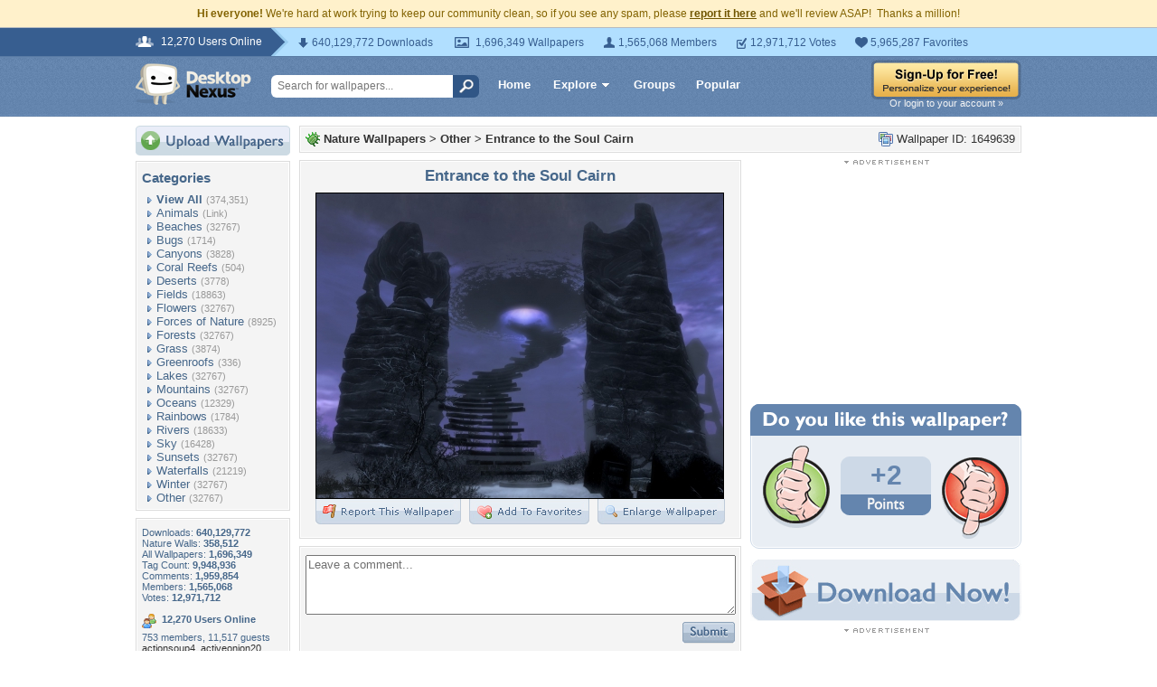

--- FILE ---
content_type: text/html; charset=utf-8
request_url: https://www.google.com/recaptcha/api2/aframe
body_size: 267
content:
<!DOCTYPE HTML><html><head><meta http-equiv="content-type" content="text/html; charset=UTF-8"></head><body><script nonce="1QgLrUjDxorGTiRO8EsJqg">/** Anti-fraud and anti-abuse applications only. See google.com/recaptcha */ try{var clients={'sodar':'https://pagead2.googlesyndication.com/pagead/sodar?'};window.addEventListener("message",function(a){try{if(a.source===window.parent){var b=JSON.parse(a.data);var c=clients[b['id']];if(c){var d=document.createElement('img');d.src=c+b['params']+'&rc='+(localStorage.getItem("rc::a")?sessionStorage.getItem("rc::b"):"");window.document.body.appendChild(d);sessionStorage.setItem("rc::e",parseInt(sessionStorage.getItem("rc::e")||0)+1);localStorage.setItem("rc::h",'1762353611199');}}}catch(b){}});window.parent.postMessage("_grecaptcha_ready", "*");}catch(b){}</script></body></html>

--- FILE ---
content_type: application/javascript; charset=UTF-8
request_url: https://nature.desktopnexus.com/cdn-cgi/challenge-platform/scripts/jsd/main.js
body_size: 4531
content:
window._cf_chl_opt={uTFG0:'g'};~function(T3,k,v,J,M,C,W,f){T3=l,function(s,Q,Te,T2,S,N){for(Te={s:519,Q:459,S:494,N:455,L:527,E:492,h:480,d:448,A:530,O:445,Y:452,H:506},T2=l,S=s();!![];)try{if(N=parseInt(T2(Te.s))/1*(parseInt(T2(Te.Q))/2)+parseInt(T2(Te.S))/3*(-parseInt(T2(Te.N))/4)+parseInt(T2(Te.L))/5*(-parseInt(T2(Te.E))/6)+parseInt(T2(Te.h))/7+-parseInt(T2(Te.d))/8+parseInt(T2(Te.A))/9*(parseInt(T2(Te.O))/10)+parseInt(T2(Te.Y))/11*(parseInt(T2(Te.H))/12),Q===N)break;else S.push(S.shift())}catch(L){S.push(S.shift())}}(T,819485),k=this||self,v=k[T3(462)],J={},J[T3(486)]='o',J[T3(515)]='s',J[T3(525)]='u',J[T3(463)]='z',J[T3(508)]='n',J[T3(499)]='I',J[T3(441)]='b',M=J,k[T3(420)]=function(s,Q,S,N,TN,Tj,Tp,T8,E,h,A,O,Y,H){if(TN={s:474,Q:442,S:444,N:442,L:413,E:458,h:471,d:458,A:421,O:451,Y:509,H:529,b:473},Tj={s:491,Q:509,S:505},Tp={s:500,Q:456,S:514,N:449},T8=T3,null===Q||Q===void 0)return N;for(E=P(Q),s[T8(TN.s)][T8(TN.Q)]&&(E=E[T8(TN.S)](s[T8(TN.s)][T8(TN.N)](Q))),E=s[T8(TN.L)][T8(TN.E)]&&s[T8(TN.h)]?s[T8(TN.L)][T8(TN.d)](new s[(T8(TN.h))](E)):function(X,T9,F){for(T9=T8,X[T9(Tj.s)](),F=0;F<X[T9(Tj.Q)];X[F+1]===X[F]?X[T9(Tj.S)](F+1,1):F+=1);return X}(E),h='nAsAaAb'.split('A'),h=h[T8(TN.A)][T8(TN.O)](h),A=0;A<E[T8(TN.Y)];O=E[A],Y=G(s,Q,O),h(Y)?(H='s'===Y&&!s[T8(TN.H)](Q[O]),T8(TN.b)===S+O?L(S+O,Y):H||L(S+O,Q[O])):L(S+O,Y),A++);return N;function L(X,F,T7){T7=l,Object[T7(Tp.s)][T7(Tp.Q)][T7(Tp.S)](N,F)||(N[F]=[]),N[F][T7(Tp.N)](X)}},C=T3(489)[T3(426)](';'),W=C[T3(421)][T3(451)](C),k[T3(465)]=function(s,Q,TE,TT,S,N,L,E){for(TE={s:526,Q:509,S:466,N:449,L:428},TT=T3,S=Object[TT(TE.s)](Q),N=0;N<S[TT(TE.Q)];N++)if(L=S[N],L==='f'&&(L='N'),s[L]){for(E=0;E<Q[S[N]][TT(TE.Q)];-1===s[L][TT(TE.S)](Q[S[N]][E])&&(W(Q[S[N]][E])||s[L][TT(TE.N)]('o.'+Q[S[N]][E])),E++);}else s[L]=Q[S[N]][TT(TE.L)](function(h){return'o.'+h})},f=function(Tc,Tu,TU,TK,TF,TM,Q,S,N){return Tc={s:517,Q:516},Tu={s:485,Q:485,S:485,N:449,L:485,E:485,h:493,d:485,A:468},TU={s:509},TK={s:509,Q:468,S:500,N:456,L:514,E:500,h:518,d:449,A:485,O:449,Y:485,H:500,b:456,X:449,m:449,F:449,K:449,B:493},TF={s:415,Q:468},TM=T3,Q=String[TM(Tc.s)],S={'h':function(L){return L==null?'':S.g(L,6,function(E,TR){return TR=l,TR(TF.s)[TR(TF.Q)](E)})},'g':function(L,E,A,TG,O,Y,H,X,F,K,B,U,z,V,o,x,T0,T1){if(TG=TM,L==null)return'';for(Y={},H={},X='',F=2,K=3,B=2,U=[],z=0,V=0,o=0;o<L[TG(TK.s)];o+=1)if(x=L[TG(TK.Q)](o),Object[TG(TK.S)][TG(TK.N)][TG(TK.L)](Y,x)||(Y[x]=K++,H[x]=!0),T0=X+x,Object[TG(TK.S)][TG(TK.N)][TG(TK.L)](Y,T0))X=T0;else{if(Object[TG(TK.E)][TG(TK.N)][TG(TK.L)](H,X)){if(256>X[TG(TK.h)](0)){for(O=0;O<B;z<<=1,E-1==V?(V=0,U[TG(TK.d)](A(z)),z=0):V++,O++);for(T1=X[TG(TK.h)](0),O=0;8>O;z=z<<1.49|1&T1,V==E-1?(V=0,U[TG(TK.d)](A(z)),z=0):V++,T1>>=1,O++);}else{for(T1=1,O=0;O<B;z=T1|z<<1,V==E-1?(V=0,U[TG(TK.d)](A(z)),z=0):V++,T1=0,O++);for(T1=X[TG(TK.h)](0),O=0;16>O;z=z<<1.02|1&T1,V==E-1?(V=0,U[TG(TK.d)](A(z)),z=0):V++,T1>>=1,O++);}F--,0==F&&(F=Math[TG(TK.A)](2,B),B++),delete H[X]}else for(T1=Y[X],O=0;O<B;z=1&T1|z<<1,E-1==V?(V=0,U[TG(TK.O)](A(z)),z=0):V++,T1>>=1,O++);X=(F--,0==F&&(F=Math[TG(TK.Y)](2,B),B++),Y[T0]=K++,String(x))}if(X!==''){if(Object[TG(TK.H)][TG(TK.b)][TG(TK.L)](H,X)){if(256>X[TG(TK.h)](0)){for(O=0;O<B;z<<=1,V==E-1?(V=0,U[TG(TK.d)](A(z)),z=0):V++,O++);for(T1=X[TG(TK.h)](0),O=0;8>O;z=z<<1.24|T1&1,E-1==V?(V=0,U[TG(TK.X)](A(z)),z=0):V++,T1>>=1,O++);}else{for(T1=1,O=0;O<B;z=T1|z<<1,V==E-1?(V=0,U[TG(TK.X)](A(z)),z=0):V++,T1=0,O++);for(T1=X[TG(TK.h)](0),O=0;16>O;z=z<<1|1.86&T1,V==E-1?(V=0,U[TG(TK.m)](A(z)),z=0):V++,T1>>=1,O++);}F--,F==0&&(F=Math[TG(TK.A)](2,B),B++),delete H[X]}else for(T1=Y[X],O=0;O<B;z=1.45&T1|z<<1.78,E-1==V?(V=0,U[TG(TK.F)](A(z)),z=0):V++,T1>>=1,O++);F--,F==0&&B++}for(T1=2,O=0;O<B;z=T1&1.44|z<<1.37,V==E-1?(V=0,U[TG(TK.K)](A(z)),z=0):V++,T1>>=1,O++);for(;;)if(z<<=1,E-1==V){U[TG(TK.O)](A(z));break}else V++;return U[TG(TK.B)]('')},'j':function(L,TB,TP){return TB={s:518},TP=TM,null==L?'':''==L?null:S.i(L[TP(TU.s)],32768,function(E,TC){return TC=TP,L[TC(TB.s)](E)})},'i':function(L,E,A,TW,O,Y,H,X,F,K,B,U,z,V,o,x,T1,T0){for(TW=TM,O=[],Y=4,H=4,X=3,F=[],U=A(0),z=E,V=1,K=0;3>K;O[K]=K,K+=1);for(o=0,x=Math[TW(Tu.s)](2,2),B=1;x!=B;T0=U&z,z>>=1,0==z&&(z=E,U=A(V++)),o|=(0<T0?1:0)*B,B<<=1);switch(o){case 0:for(o=0,x=Math[TW(Tu.Q)](2,8),B=1;x!=B;T0=z&U,z>>=1,z==0&&(z=E,U=A(V++)),o|=B*(0<T0?1:0),B<<=1);T1=Q(o);break;case 1:for(o=0,x=Math[TW(Tu.S)](2,16),B=1;B!=x;T0=z&U,z>>=1,0==z&&(z=E,U=A(V++)),o|=(0<T0?1:0)*B,B<<=1);T1=Q(o);break;case 2:return''}for(K=O[3]=T1,F[TW(Tu.N)](T1);;){if(V>L)return'';for(o=0,x=Math[TW(Tu.s)](2,X),B=1;x!=B;T0=z&U,z>>=1,z==0&&(z=E,U=A(V++)),o|=B*(0<T0?1:0),B<<=1);switch(T1=o){case 0:for(o=0,x=Math[TW(Tu.L)](2,8),B=1;x!=B;T0=z&U,z>>=1,z==0&&(z=E,U=A(V++)),o|=B*(0<T0?1:0),B<<=1);O[H++]=Q(o),T1=H-1,Y--;break;case 1:for(o=0,x=Math[TW(Tu.E)](2,16),B=1;B!=x;T0=U&z,z>>=1,z==0&&(z=E,U=A(V++)),o|=B*(0<T0?1:0),B<<=1);O[H++]=Q(o),T1=H-1,Y--;break;case 2:return F[TW(Tu.h)]('')}if(Y==0&&(Y=Math[TW(Tu.d)](2,X),X++),O[T1])T1=O[T1];else if(H===T1)T1=K+K[TW(Tu.A)](0);else return null;F[TW(Tu.N)](T1),O[H++]=K+T1[TW(Tu.A)](0),Y--,K=T1,0==Y&&(Y=Math[TW(Tu.S)](2,X),X++)}}},N={},N[TM(Tc.Q)]=S.h,N}(),y();function Z(N,L,Tm,TJ,E,h,d,A,O,Y,H,b){if(Tm={s:440,Q:472,S:522,N:475,L:453,E:498,h:479,d:467,A:450,O:513,Y:503,H:460,b:425,X:484,m:433,F:523,K:430,B:411,U:453,c:418,z:476,V:453,a:481,o:437,x:496,g:495,T0:487,T1:427,TF:516},TJ=T3,!I(.01))return![];h=(E={},E[TJ(Tm.s)]=N,E[TJ(Tm.Q)]=L,E);try{d=k[TJ(Tm.S)],A=TJ(Tm.N)+k[TJ(Tm.L)][TJ(Tm.E)]+TJ(Tm.h)+d.r+TJ(Tm.d),O=new k[(TJ(Tm.A))](),O[TJ(Tm.O)](TJ(Tm.Y),A),O[TJ(Tm.H)]=2500,O[TJ(Tm.b)]=function(){},Y={},Y[TJ(Tm.X)]=k[TJ(Tm.L)][TJ(Tm.m)],Y[TJ(Tm.F)]=k[TJ(Tm.L)][TJ(Tm.K)],Y[TJ(Tm.B)]=k[TJ(Tm.U)][TJ(Tm.c)],Y[TJ(Tm.z)]=k[TJ(Tm.V)][TJ(Tm.a)],H=Y,b={},b[TJ(Tm.o)]=h,b[TJ(Tm.x)]=H,b[TJ(Tm.g)]=TJ(Tm.T0),O[TJ(Tm.T1)](f[TJ(Tm.TF)](b))}catch(X){}}function j(S,N,Tq,TD,L,E,h){if(Tq={s:497,Q:511,S:502,N:495,L:521,E:461,h:502,d:454,A:416,O:472,Y:434,H:454},TD=T3,L=TD(Tq.s),!S[TD(Tq.Q)])return;N===TD(Tq.S)?(E={},E[TD(Tq.N)]=L,E[TD(Tq.L)]=S.r,E[TD(Tq.E)]=TD(Tq.h),k[TD(Tq.d)][TD(Tq.A)](E,'*')):(h={},h[TD(Tq.N)]=L,h[TD(Tq.L)]=S.r,h[TD(Tq.E)]=TD(Tq.O),h[TD(Tq.Y)]=N,k[TD(Tq.H)][TD(Tq.A)](h,'*'))}function l(n,s,Q){return Q=T(),l=function(S,k,v){return S=S-411,v=Q[S],v},l(n,s)}function y(Tx,To,TV,Tw,s,Q,S,N,L){if(Tx={s:522,Q:511,S:424,N:478,L:438,E:438,h:470,d:520},To={s:424,Q:478,S:520},TV={s:477},Tw=T3,s=k[Tw(Tx.s)],!s)return;if(!D())return;(Q=![],S=s[Tw(Tx.Q)]===!![],N=function(Ti,E){(Ti=Tw,!Q)&&(Q=!![],E=i(),e(E.r,function(h){j(s,h)}),E.e&&Z(Ti(TV.s),E.e))},v[Tw(Tx.S)]!==Tw(Tx.N))?N():k[Tw(Tx.L)]?v[Tw(Tx.E)](Tw(Tx.h),N):(L=v[Tw(Tx.d)]||function(){},v[Tw(Tx.d)]=function(TI){TI=Tw,L(),v[TI(To.s)]!==TI(To.Q)&&(v[TI(To.S)]=L,N())})}function i(Th,Tl,S,N,L,E,h){Tl=(Th={s:457,Q:412,S:464,N:504,L:490,E:443,h:423,d:528,A:414,O:417,Y:507,H:510},T3);try{return S=v[Tl(Th.s)](Tl(Th.Q)),S[Tl(Th.S)]=Tl(Th.N),S[Tl(Th.L)]='-1',v[Tl(Th.E)][Tl(Th.h)](S),N=S[Tl(Th.d)],L={},L=KZfL4(N,N,'',L),L=KZfL4(N,N[Tl(Th.A)]||N[Tl(Th.O)],'n.',L),L=KZfL4(N,S[Tl(Th.Y)],'d.',L),v[Tl(Th.E)][Tl(Th.H)](S),E={},E.r=L,E.e=null,E}catch(d){return h={},h.r={},h.e=d,h}}function G(s,Q,S,Tf,T5,N){T5=(Tf={s:432,Q:413,S:482,N:446},T3);try{return Q[S][T5(Tf.s)](function(){}),'p'}catch(L){}try{if(Q[S]==null)return void 0===Q[S]?'u':'x'}catch(E){return'i'}return s[T5(Tf.Q)][T5(Tf.S)](Q[S])?'a':Q[S]===s[T5(Tf.Q)]?'p5':Q[S]===!0?'T':!1===Q[S]?'F':(N=typeof Q[S],T5(Tf.N)==N?R(s,Q[S])?'N':'f':M[N]||'?')}function R(s,Q,TZ,T4){return TZ={s:512,Q:512,S:500,N:436,L:514,E:466,h:419},T4=T3,Q instanceof s[T4(TZ.s)]&&0<s[T4(TZ.Q)][T4(TZ.S)][T4(TZ.N)][T4(TZ.L)](Q)[T4(TZ.E)](T4(TZ.h))}function e(s,Q,Tb,TH,TY,TO,TQ,S,N){Tb={s:522,Q:450,S:513,N:503,L:475,E:453,h:498,d:483,A:511,O:460,Y:425,H:435,b:524,X:427,m:516,F:439},TH={s:429},TY={s:422,Q:422,S:502,N:447},TO={s:460},TQ=T3,S=k[TQ(Tb.s)],N=new k[(TQ(Tb.Q))](),N[TQ(Tb.S)](TQ(Tb.N),TQ(Tb.L)+k[TQ(Tb.E)][TQ(Tb.h)]+TQ(Tb.d)+S.r),S[TQ(Tb.A)]&&(N[TQ(Tb.O)]=5e3,N[TQ(Tb.Y)]=function(TS){TS=TQ,Q(TS(TO.s))}),N[TQ(Tb.H)]=function(Tk){Tk=TQ,N[Tk(TY.s)]>=200&&N[Tk(TY.Q)]<300?Q(Tk(TY.S)):Q(Tk(TY.N)+N[Tk(TY.s)])},N[TQ(Tb.b)]=function(Tv){Tv=TQ,Q(Tv(TH.s))},N[TQ(Tb.X)](f[TQ(Tb.m)](JSON[TQ(Tb.F)](s)))}function I(s,Td,Tn){return Td={s:431},Tn=T3,Math[Tn(Td.s)]()>s}function D(TA,Ts,s,Q,S,N){return TA={s:522,Q:469,S:469,N:501},Ts=T3,s=k[Ts(TA.s)],Q=3600,S=Math[Ts(TA.Q)](+atob(s.t)),N=Math[Ts(TA.S)](Date[Ts(TA.N)]()/1e3),N-S>Q?![]:!![]}function P(s,Ty,T6,Q){for(Ty={s:444,Q:526,S:488},T6=T3,Q=[];null!==s;Q=Q[T6(Ty.s)](Object[T6(Ty.Q)](s)),s=Object[T6(Ty.S)](s));return Q}function T(Tg){return Tg='display: none,splice,1490772ulTkJt,contentDocument,number,length,removeChild,api,Function,open,call,string,gYRb,fromCharCode,charCodeAt,76JWZBHJ,onreadystatechange,sid,__CF$cv$params,chlApiUrl,onerror,undefined,keys,1351505aTcRdL,contentWindow,isNaN,11073969TTeeqq,chlApiRumWidgetAgeMs,iframe,Array,clientInformation,532UKhrTQzus6cR9pLlSB4EAxbDka$0PfgvJq7OFmVjdtZny8H-eWN1CwGIMi+XYo,postMessage,navigator,QKbrq5,[native code],KZfL4,includes,status,appendChild,readyState,ontimeout,split,send,map,xhr-error,fvZZm6,random,catch,OOUF6,detail,onload,toString,errorInfoObject,addEventListener,stringify,msg,boolean,getOwnPropertyNames,body,concat,10zGSMia,function,http-code:,2764448PNKaNv,push,XMLHttpRequest,bind,11nprXhp,_cf_chl_opt,parent,12ixHxxT,hasOwnProperty,createElement,from,14944evfdSK,timeout,event,document,symbol,style,nZlNH7,indexOf,/invisible/jsd,charAt,floor,DOMContentLoaded,Set,error,d.cookie,Object,/cdn-cgi/challenge-platform/h/,chlApiClientVersion,error on cf_chl_props,loading,/b/ov1/0.4787191472191299:1762352056:nMvVCXX3ZlWdQrWF9P4h5n5ge7anMhOaOCcp8jkR7k4/,7076209LbBUEW,XOMn3,isArray,/jsd/r/0.4787191472191299:1762352056:nMvVCXX3ZlWdQrWF9P4h5n5ge7anMhOaOCcp8jkR7k4/,chlApiSitekey,pow,object,jsd,getPrototypeOf,_cf_chl_opt;KNEqH2;URvKb1;fYyPt8;iYSva3;PFUFS5;PVOaD4;cTQlY3;UqXk5;KNBj1;ufnVg7;CGIa2;tyhN0;hqRub8;KZfL4;nZlNH7;Wffcb8;gGaE6,tabIndex,sort,6RxZPms,join,1498089ddgKJj,source,chctx,cloudflare-invisible,uTFG0,bigint,prototype,now,success,POST'.split(','),T=function(){return Tg},T()}}()